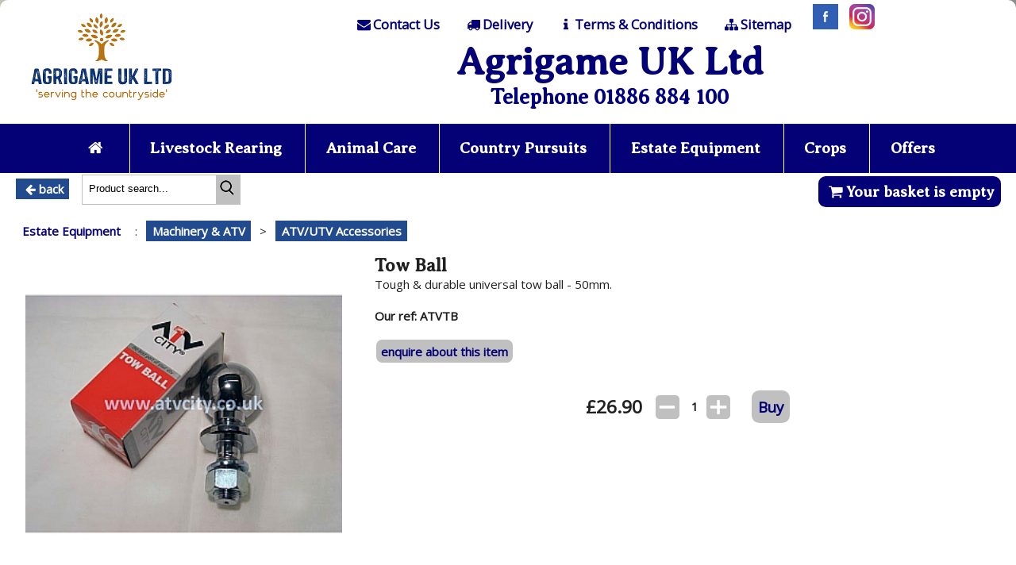

--- FILE ---
content_type: text/html
request_url: http://agrigame.co.uk/detail.asp?ID=483&name=Tow%20Ball
body_size: 4673
content:

<!DOCTYPE html>
<html lang="en" >
<head>
<title>Tow Ball from Agrigame UK Ltd.</title>
<meta name="Description" content="Tow Ball from Agrigame UK Ltd - Tow Ball ATVTB Tough,  durable universal tow ball,  50mm, , " />
<meta name="Keywords" content="Tow Ball,,,,,," />
<meta charset="UTF-8" />
<meta name="viewport" content="width=device-width, minimum-scale=1.0, maximum-scale=1.0" />
<script src="http://ajax.googleapis.com/ajax/libs/jquery/1.8.3/jquery.min.js"></script>
<script type="text/javascript" src="js/jquery.imagezoom.min.js"></script>
<script type="text/javascript" src="js/jquery.fb.js"></script>
<script type="text/javascript" src="js/tinybox.js"></script>
<link rel="stylesheet" href="fancybox.css" type="text/css" media="screen" />

<meta property="og:site_name" content="Agrigame UK Ltd" />
<meta property="og:title" content="TOW BALL" />
<meta property="og:type" content="product" />
<meta property="og:price:amount" content="26.90" />
<meta property="og:price:currency" content="GBP" />
<meta property="og:url" content="http://agrigame.co.uk/detail.asp?ID=483&name=Tow%20Ball" />
<meta property="og:description" content="Tow Ball ATVTB Tough,  durable universal tow ball,  50mm, ,  " />
<meta property="og:image" content="http://agrigame.co.uk/productpics/483-140335.jpg" />
<!---->
<!---->
<meta name="google-site-verification" content="cAdKnWIGZUuc-26xEQxjfe_6GqShM-jWB0C2UQLJi4E" />
<link rel="stylesheet" href="http://fonts.googleapis.com/css?family=Open+Sans:400&display=swap">
<link rel="stylesheet" href="style.css" type="text/css" media="screen" />
<link rel="stylesheet" href="rt.css" type="text/css" media="screen" />
<script type="text/javascript" src="jquery.form.js"></script>
<link rel="stylesheet" href="print.css" type="text/css" media="print" />

<link href='https://fonts.googleapis.com/css?family=Averia+Serif+Libre&display=swap' rel='stylesheet' type='text/css'>
<link href='https://fonts.googleapis.com/css?family=Slabo+27px&display=swap' rel='stylesheet' type='text/css'>
</head>
<body>
<noscript>
Nationwide suppliers of game rearing equipment and country products.
</noscript>
<span id="pagetop"></span><div id="headertop"></div><div id="header">	<div class="row tope" >
		<div class="bit-20 grid notmob" ><a href="default.asp" aria-label="Home page"><img src="logo.png" alt="AGRIGAME - Agricultural and game rearing supplies in the uk"  style='max-width:200px;' /></a></div>
		<div class="bit-80 grid" >		<a href="contact.asp" aria-label="Contact"><div class="toplinkbox"><i class="icon-mail"></i>Contact Us</div></a>		<a href="delivery.asp" aria-label="Delivery"><div class="toplinkbox"><i class="icon-truck"></i>Delivery</div></a>		<a href="terms.asp" aria-label="T & C"><div class="toplinkbox"><i class="icon-info"></i>Terms &amp; Conditions</div></a>
		<a href="sitemap.asp"><div class="toplinkbox"><i class="icon-sitemap"></i>Sitemap</div></a>
<a href="https://www.facebook.com/Agrigame/" target="_blank" id="sm_facebook" aria-label="Facebook"><div class='sprite facebook'></div></a>
<a href="https://www.instagram.com/agrigameuk" target="_blank" aria-label="Instagram"><div class='sprite insta'></div>
				<h1><a href="default.asp" aria-label="Home Page">Agrigame UK Ltd</a></h1>	<div class="notmob"><h3>Telephone 01886 884 100</h3></div>	</div>	</div></div><div id='mynav' class='noprint'><ul><li><a href='default.asp' aria-label='Home page'><span class='icon-home'></span></a></li><li><a href='javascript:;'>Livestock Rearing</a><ul><li><a href='products.asp?b=5&amp;name=Incubation' aria-label='Incubation product list'>Incubation</a></li>
<li><a href='products.asp?b=6&amp;name=Brooders' aria-label='Brooders product list'>Brooders</a></li>
<li><a href='products.asp?b=60&amp;name=Housing' aria-label='Housing product list'>Housing</a></li>
<li><a href='products.asp?b=38&amp;name=Rearing-Accessories' aria-label='Rearing Accessories product list'>Rearing Accessories</a></li>
</ul></li><li><a href='javascript:;'>Animal Care</a><ul><li class=' wide' ><a href='products.asp?b=39&amp;name=Feeding' aria-label='Feeding product list'>Feeding</a></li>
<li class=' wide' ><a href='products.asp?b=48&amp;name=Feeders' aria-label='Feeders product list'>Feeders</a></li>
<li class=' wide' ><a href='products.asp?b=49&amp;name=Drinkers-&amp;-Water-Fittings' aria-label='Drinkers &amp; Water Fittings product list'>Drinkers &amp; Water Fittings</a></li>
<li class=' wide' ><a href='products.asp?b=166&amp;name=Hygiene' aria-label='Hygiene product list'>Hygiene</a></li>
</ul></li><li><a href='javascript:;'>Country Pursuits</a><ul><li><a href='products.asp?b=52&amp;name=Clothing' aria-label='Clothing product list'>Clothing</a></li>
<li><a href='products.asp?b=323&amp;name=Footwear' aria-label='Footwear product list'>Footwear</a></li>
<li><a href='products.asp?b=46&amp;name=Fishing' aria-label='Fishing product list'>Fishing</a></li>
<li><a href='products.asp?b=51&amp;name=Shooting' aria-label='Shooting product list'>Shooting</a></li>
<li><a href='products.asp?b=53&amp;name=Gundogs' aria-label='Gundogs product list'>Gundogs</a></li>
<li><a href='products.asp?b=117&amp;name=Outdoor-Equipment' aria-label='Outdoor Equipment product list'>Outdoor Equipment</a></li>
</ul></li><li><a href='javascript:;'>Estate Equipment</a><ul><li><a href='products.asp?b=50&amp;name=Lamping' aria-label='Lamping product list'>Lamping</a></li>
<li><a href='products.asp?b=54&amp;name=Vermin-Control' aria-label='Vermin Control product list'>Vermin Control</a></li>
<li><a href='products.asp?b=234&amp;name=Machinery-&amp;-ATV' aria-label='Machinery &amp; ATV product list'>Machinery &amp; ATV</a></li>
<li><a href='products.asp?b=55&amp;name=Netting-&amp;-Fencing' aria-label='Netting &amp; Fencing product list'>Netting &amp; Fencing</a></li>
</ul></li><li><a href='javascript:;'>Crops</a><ul><li><a href='products.asp?b=57&amp;name=Seeds' aria-label='Seeds product list'>Seeds</a></li>
</ul></li><li class='last' style='border-right:none;'><a href='javascript:;'>Offers<i class='icon-down-dir'></i></a><ul><li class='last'><a href='products.asp?sp=1' >Sale Items</a></li><li class='last'><a href='products.asp?sp=2' >Clearance</a></li></ul></li></ul></div><div style="clear:both;"></div><div id="wrapper"><div class="row noprint">	<div class="bit-25 gird" style="min-height:40px;text-align:middle;"><a href="javascript:history.go(-1);" ><div class="catbox noprint" ><i class='icon-left-big'></i>back</div></a>	<div style="position:absolute;top:2px;left:90px;z-index:199;" id="searchbox"><div id="srch">	<form name="form12" method="post" action="products.asp">	<input class="srchinput" type="text" autocomplete="off" id="search" name="search_name" value="Product search..."  onkeyup="ajaxdropdown(this.value,'search')"  onfocus="if (this.value == &#39;Product search...&#39;) {this.value = &#39;&#39;;}" onblur="if (this.value == &#39;&#39;) {this.value = &#39;Product search...&#39;;}" />	<input type="hidden"  name="search_nameid" id="search_ID" value="" />	<button type="submit" value="search" class="srchbutton mybutton" ><!--<img src="graphix/search2.png" style="width:20px;height:20px;" title="Search" alt="Search" />--><img src="graphix/searchblack.png" style="width:20px;height:20px;" title="Search" alt="Search" />
</button>	</form>		</div><div id="search_dropdownbox" class="dropdownbox"><img src="graphix/loading.gif" alt="" /></div>	</div>	</div>	<div class="bit-75 grid text-right"><div id='cartDiv' ><a href='shoppingcart.asp' class='bigbutton'><i class='icon-basket'></i>Your basket is empty</a></div>	</div></div><div class="row" style="margin:0;padding:0;display:none;"><div class="bit-1 grid" style="margin:0;padding:0;">

		</div>
</div><!-- end first row -->



<div class='row'><div class='bit-1 grid'><div class='noprint'><div class='catbox nolink'>Estate Equipment</div>  &nbsp;:&nbsp;  <a href='products.asp?b=234&amp;name=Machinery-&amp;-ATV'><div class='catbox'>Machinery &amp; ATV</div></a> &nbsp;&gt;&nbsp; <a href='products.asp?b=234&amp;c=238&amp;name=ATV/UTV-Accessories' ><div class='catbox'>ATV/UTV Accessories</div></a>&nbsp; &nbsp;<br /></div></div></div>



<div class="row">
        <div class="bit-35 grid text-centre">
		<div id="zoomsurround"><img id="myimagezoomer" class="cloudzoom" src='productpics/483-140335.jpg' data-cloudzoom="zoomImage:'productpics/wide_483-140335.jpg',zoomPosition:'inside', zoomOffsetX:0 " alt='Tow Ball' ><span class='noprint'> mouseover image above to zoom click to enlarge </span><div id="zoomslider"></div>actual item may vary slighty from image</div><div style='clear:both'></div><br /><div id='vids'><div class='noprint' style='margin:5px auto;width:250px;'></div></div></div><div class='bit-65 grid' style='padding-left:20px;'><h2>Tow Ball</h2>Tough &amp; durable universal tow ball - 50mm.<br /><br /><b>Our ref: ATVTB</b><br /><br /><a class="editmode fancybox.iframe buttong mybutton small noprint" href="productforms.asp?PID=483&amp;f=1">enquire about this item</a><div class='bit-1 grid' style='vertical-align:top;'><div style='clear:both;height:1px;'></div><div id='priceradios'></div><div style='clear:both;height:10px;'></div><div style='clear:both;height:10px;'></div></div><div class='bit-1 text-centre'><span id='myaddeddiverror483' class='productaddeddiverror noprint'  ></span> <a href='shoppingcart.asp'><span id='myaddeddiv483' class='productaddeddiv noprint' ><img src='graphix/tic.gif' alt='' /> added to basket &nbsp;view basket</span></a><div class='elementcarty noprint' ><div style='display:inline-block;'><table style='border:0;'><tr><td style='white-space: nowrap;' class='productcost'> &pound;<span id='displaycost483' >26.90</span>&nbsp;</td><td style='width:50px;'><a href='javascript:;' onclick="javascript:subtractQtydetail('483');"  title='minus'  class='buttong mybutton mini'><img src='graphix/minustransp.png' alt='minuss' class='iconlink' /></a></td><td><span id='qty_b483' style='padding:5px 5px 3px 5px;font-weight:bold;'>1</span></td><td style='width:60px;text-align:left;'><a href='javascript:;' onclick="javascript:addQtydetail('483');"  title='add'  class='buttong mybutton mini'><img src='graphix/plustransp.png' alt='minuss' class='iconlink' /></a></td><td><a href="javascript:;" onclick="docart3('483','1');" class='buttong mybutton bigrounded' >Buy</a></td></tr></table></div><input type='hidden' name='origpprice' id='origpprice483'  value='26.90'  /><input type='hidden' name='pprice' id='pprice483'  value='26.90' class='productcost'  /><input type='hidden' name='qty' id='qty_483' value='1'  class='textbox'  /><input type='hidden' id='bounce483' value='0' /><input type='hidden' name='sctid' id='sctid_483' value='238' /></div></div><div class='printonly'><h2>&pound;26.90</h2></div></div></div>
<!--
-->
<div class="footermessage noprint">
<div itemscope itemtype="http://schema.org/Product">
<link itemprop="url" href="http://agrigame.co.uk/detail.asp?ID=483&name=Tow%20Ball" rel="author"/>
<a itemprop="url" href="http://agrigame.co.uk/detail.asp?ID=483&name=Tow%20Ball"><span itemprop="name" style="display:block;"><strong>TOW BALL</strong></span></a>
<meta itemprop="description" content="Tow Ball ">
<img itemprop="image" src="http://agrigame.co.uk/productpics/483-140335.jpg" style="max-width:140px;" alt="Tow Ball">
<span itemprop="offers" itemscope itemtype="http://schema.org/Offer">
<meta itemprop="priceCurrency" content="GBP" />
<span itemprop="price">&pound;26.90</span>
<link itemprop="itemCondition" href="http://schema.org/NewCondition" />New</span>
</div>
</div>
<script>
function doPic(t){$("#mpic").fadeOut("fast",function(){$("#mpic").load(function(){$("#mpic").fadeIn()}),$("#mpic").attr("src",t),$("#zview").attr("href",t)})}$(function(){$(".tab_content").hide(),$("ul.tabs li:first").addClass("active").show(),$(".tab_content:first").show(),$("ul.tabs li").click(function(){$("ul.tabs li").removeClass("active"),$(this).addClass("active"),$(".tab_content").hide();var t=$(this).find("a").attr("href");return $(t).fadeIn(),!1}),$("#magnify").click(function(){$.fancybox([],{padding:0,transitionIn:"none",transitionOut:"none",type:"image",changeFade:0})}),$("#myimagezoomer").bind("click",function(){var t=$(this).data("CloudZoom");return t.closeZoom(),$.fancybox.open(t.getGalleryList()),!1}),$(".various").fancybox(),$(".editmode").fancybox({autoSize:!1,width:450,height:450})});
</script>
<!--
-->
<div class='row'><div class='bit-1 text-centre'></div></div><div class="row">		<div class="bit-1 text-centre noprint"><hr class='grn'><br /><a href="https://www.facebook.com/Agrigame/" target="_blank" id="sm_facebook2" aria-label="facebook" ><div class='sprite facebook'></div></a> &nbsp; <a href="catalogue.asp" class='sitemaplink'><i class="icon-info"></i>Request a catalogue</a>
<div class="smally"><b>Cookies</b> - our website uses cookies in order to work correctly  - by using this website you agree to accept the use of these cookies.</div>      </div></div><br /></div><div id="footer"><br /><p> &nbsp; &copy; agrigame.co.uk &nbsp;  &nbsp; Agrigame UK Ltd. &nbsp; Serving The Countryside &nbsp;  &nbsp;  &nbsp; site by <a href="http://web-informed.com" target="_blank" class="footerlink">web informed</a> </p><br />
</div><script type="text/javascript" src="js/jquery.backstretch.min.js"></script><script type="text/javascript">$(function(){	$.backstretch("nbg.jpg");});</script><!--   --><div class="footermessage noprint"><h1>Agrigame UK Ltd, Nationwide suppliers of game rearing equipment and country products.</h1><</div></body></html>


--- FILE ---
content_type: text/css
request_url: http://agrigame.co.uk/style.css
body_size: 24976
content:
* {  margin: 0;  padding: 0;  box-sizing: border-box; }

html, body { height: 100%; font-size: 62.5%; }

body {  font-size: 1.5em; /* currently ems cause chrome bug misinterpreting rems on body element */
  font-weight: 500;
background:#9A9D92;
color: #202020;
font-family: 'Open Sans', sans-serif;
}


#pageloaded {width:98%;text-align:center;background:black;color:white:padding:2em; opacity: 0.8;font-size:3em;}

a:link, a:visited, a:active { text-decoration:none;outline: 0; 	color:#040176;		}
a:hover { text-decoration:none;							color: black;		}
.backlink a:link, .backlink a:visited  {font-weight: bold;	font-size:1em;padding:5px;margin-top:2px;background:purple;}
.footerlink, a.footerlink:link, a.footerlink:visited, a.footerlink:hover  {color:silver;}
a.current:link, a.current:visited {	color: white;}

/* ---------------------- */

#wrapper {background:white;margin:0 auto;max-width:1200px;min-height:200px;padding:0px 0;margin-top:0px;

border-radius:0 0 10px 10px;
/*
  the order top-left, top-right, bottom-right, bottom-left
border-radius:10px;
*/
}

#headertop{height:0px;}

#header{margin:0px auto ;min-height:100px; text-align:center; position:relative;background:white;max-width:1200px;color:navy;border-radius:10px 10px 0 0;
/*
border-radius:10px 10px 0 0;
*/
}

#footer {text-align:center;font-size:0.8em;color:silver;	clear:both;} 

.footermessage{display:none;}

/*--- HEADINGS ---*/
h1, h2, h3, h4, h5, h6, .biggy {font-family: 'Averia Serif Libre', cursive;}

 /*   ==============================   */

img{width:100%;	height:auto;	color:#c00;}
table{border-collapse:collapse;}
.printonly{display:none;}
p {  margin-top: 0; }
.text-centre{text-align:center;}
.text-left{text-align:left;}
.text-right{text-align:right;}
.inner{padding:0 0.5em;margin:0 auto;}
.rred{color:red;}
.grn{color:green;}
.blk{color:black;}
.blu{color:blue;}
.smally{font-size:0.7em;}
.tiny{font-size:0.7em;font-weight:normal;}
.norm{font-family:Arial, Helvetica, sans-serif;font-weight:normal;background:transparent;font-size:0.75em;}
.notmob{display:block;}
.mobonly{display:none;}
.null {display:none;}

.productselect{margin:10px 0;   font-size: 1em;} /* detail options select */

.styled-select {margin-bottom:10px ; width: 90%;}
.styled-select select {
   background: transparent;
   border: none;
   height: 2em;
   padding: 0px; /* If you add too much padding here, the options won't show in IE */
/*   width: 268px; */
  width: 100%;
}

.semi-square {   border: 1px solid #ccc;
   -webkit-border-radius: 5px;
   -moz-border-radius: 5px;
   border-radius: 5px;
}
/*---------------------------*/

.discountbox {max-width:600px;   border: 1px solid #0070CA;    color: #00529B;    background-color: #fff;margin:10px auto;padding:5px;
-moz-border-radius:.5em;-webkit-border-radius:.5em;border-radius:.5em;}

.productaddeddiv, .productaddeddiverror {display:none;color:green;font-size:11px;background:#D7FFD7;margin:0px auto;font-weight:bold;
text-align:center;width:90%;padding:3px;
     -moz-border-radius: 6px;
    -webkit-border-radius: 6px;
    -khtml-border-radius: 6px;
    border-radius: 6px;border:1px solid green;font-family:Arial, Helvetica, sans-serif;margin-bottom:1px;}

.productaddeddiverror {color:red;background:pink;border:1px solid red;}
.productaddeddiv img {height:15px;width:20px;}

.productcost {	font-size:1.5em;font-weight: bold;
background-color:transparent;border:0px solid #fff;padding:1px;
} /*---------like hugeblu------------------*/


.textbox {margin:5px;       background-color : white;  color : black; font-family:sans-serif;  font-size:1em;	padding:5px;border:1px solid #CCC;border-radius:3px; } 

.iconlink{width:30px;height:30px;}

ul.spec {	margin:0.25em 0;	list-style-position: inside; 	}
ul.check {	margin-left:0em;margin-top:10px;	list-style-position: inside;	}


hr.blk {    border: 0;    height: 1px;
    background: -moz-linear-gradient(left center, transparent, black, transparent);
    background: -webkit-gradient(linear, left center, right center,
                                 color-stop(0, transparent),
                                 color-stop(0.5, black),
                                 color-stop(1, transparent));
}

hr.grn {    border: 0;    height: 1px;
    background: -moz-linear-gradient(left center, transparent, black, transparent);
    background: -webkit-gradient(linear, left center, right center,
                                 color-stop(0, transparent),
                                 color-stop(0.5, #CCE953),
                                 color-stop(1, transparent));
}
/* ------------ NAV ---------- */


#mynav{margin:0 auto;text-align:center;padding:0;margin-top:0px;padding-top:0;	 width:100%;	 background: #040176 ;
font-family: 'Averia Serif Libre', cursive;

/*font-family: 'Slabo 27px', serif;*/
}

#mynav ul {  text-align: left;  display: inline;  margin: 0;  list-style: none;}
#mynav ul li {min-width:40px;text-align:center; 	  font-weight: bold; font-size:1.3em;
border-right: 1px solid white;  display: inline-block;  margin-right: -4px;  position: relative;
  -webkit-transition: all 0.2s;  -moz-transition: all 0.2s;  -ms-transition: all 0.2s;  -o-transition: all 0.2s;  transition: all 0.2s;}

#mynav ul li a{ display: block;width:100%;height:100%;text-align:left;margin:0;cursor:pointer; color:white;padding:1em 0.5em;	/* top row padding */ }

/* ------ dropdown ------ */
#mynav ul li ul {  padding: 0;  position: absolute;   		top: 3em; 	width: 190px;	/* dropdown positioning and width */
left: 0;  display: none;  opacity: 0;  visibility: hidden;  -webkit-transiton: opacity 0.2s;  -moz-transition: opacity 0.2s;  -ms-transition: opacity 0.2s;  -o-transition: opacity 0.2s;  -transition: opacity 0.2s;}

#mynav ul li ul li {padding :0;  display: block;   border-top:0px; z-index:10000; font-size:0.85em;   background:black; border:1px solid silver;}
#mynav ul li:hover ul {  display: block;  opacity: 1;  visibility: visible;}
#mynav ul li ul li a { display: block;width:100%;height:100%;text-align:left;margin:0;cursor:pointer; padding: 12px 5px; }	/* dropdown padding */
#mynav ul li ul li a:hover{color:black; background:silver;} 
#mynav ul li.last ul {  left: auto;  right: 0px;   /* width:100px; */   }

#mynav li.wide {  left: auto;  right: 0px;    width:250px;  }

/* #mynav ul li.last {border-right:none;} */

#mynav ul li.redr {border-left:1px solid white;border-right:none;}
#mynav ul li.redr a{background:red;color:#fff;}
#mynav ul li.redr a:hover{background:#800000;color:white;}

/* ===================================*/
.sprite { background: url(graphix/socialsprites.png) no-repeat top left; width: 32px; height: 32px; display:inline-block; margin-top:10px auto;margin-left:10px;} 
.sprite.facebook { background-position: 0 0; } 
.sprite.twitter { background-position:-32px 0px; }
.sprite.youtube { background-position:-64px 0px; }
.sprite.insta { background-position:-96px 0px; }
.sprite.linkedin { background-position:-128px 0px; }
.sprite.pint { background-position:-160px 0px; }
.sprite.rss { background-position:-192px 0px; }


												#wrapper , #header {max-width:1600px;} /* ============ MAX WIDTH =======================*/



.circle {width: 20px;height: 15px;background: white;border:1px solid silver;	border-radius: 50%;margin-right: 3px;}


/* ===================================*/
#srchouter{position:relative;text-align:left;width:210px;}
#srch{position:relative;					border:1px solid 	silver	 ; 
width:200px;height:38px;border-radius:0px; background:white;}
.srchinput{margin: 2px;padding-left:5px;width:150px;height:30px;border:1px solid #fff;}
.srchbutton {float:right;background: silver ;width:30px;border:0px;height:36px;margin:0px;cursor: pointer;}
#srch img{width:15px;height:15px;}

/*
input[type="radio"], input[type="checkbox"] {        display: none;    }
*/

input[type="checkbox"] { opacity: 0;}
input[type="radio"] { opacity: 0;}
label {line-height:30px;   margin-left:-15px;     padding-left: 23px;   min-width:120px;    background: url('graphix/chks.png') no-repeat top left;  }
input[type="checkbox"] + label,    input[type="radio"] + label   {  background-position: 0 -4px; width: 25px; height: 25px;  }

input[type="checkbox"]:checked + label, input[type="radio"]:checked + label {
background: /*gold*/ url('graphix/chks.png') no-repeat top left; 
 background-position: 0 -25px; width: 25px; height: 25px; 
/*border:1px solid gold; padding-right:5px;*/
}

.ibxy{display:inline-block;}

/* ----------- mydropdown ------------- */
.dropdownouter {width:100%;position:relative;z-index:3000;}
.dropdowntable td a{display: block;padding:10px;border:0;		font-size:14px;}
.dropdowntable tr:hover { background: white; }
a.dropdown:link, a.dropdown:visited {color:black;text-decoration : none;}
a.dropdown:hover, a.dropdown:active {color:blue;}
.dropdowninput {background-color :white;width:95%;border : 1px solid #C0C0C0;padding : 2px ;color : black; font-size:14px;}  

.dropdownbox{position:absolute;top:18;left:0;width:100%;  width:550px;	text-align:left;z-index:9999;display:none;}

.dropdownresults{width:100%;margin:0;padding:0px;position:relative;z-index:9999;	background: #eee;
border:1px solid silver;border-right:2px solid #404040;border-bottom:2px solid #404040;
}
/* --------------------- */

#rtreturn{line-height:1em;color:red;font-weight:bold;margin:0 0 10px 30%;font-family: Helvetica, Sans-Serif;font-size:1em;text-align:left;}
#rtsent{line-height:1em;color:red;font-weight:bold;margin:0 0 10px 10px;font-family: Helvetica, Sans-Serif;font-size:1em;color:green;background:white;border-radius:5px;padding:5px;display:none;text-align:center;}
.rtform{ width:98%;	margin:10px auto ;border:0px solid black;
display: inline-block;float:none;position:relative;
border-radius:10px;padding:10px 0;background:#eee;text-align:center;

/* max-width:800px; */
}
.rtform fieldset{border:0px;}
.rtform label.textbox-label{text-align:right;   background:transparent;font-size: 1.0em;
	width:20%;	display:inline-block;	float:left;	height:20px;
	margin-bottom:10px;padding-right:5px;}

.rtform label span{	font-size:9pt;	color: red;	padding-right:3px;}
.rtform input, textarea, select{	background-color:#fff;	color:#000;	font-size:10pt;font-family: Sans-Serif; 
	width:70%;margin:-7px 0px 15px 0px;	padding:5px;border:1px solid #CCC;border-radius:3px;}
.largertextarea, .largertextarea:focus{width:70%;	margin-top:0px;}

.rtformbutton{	color:#fff;	background-color:#08ABF0;
padding:5px 10px;	width:auto !important;border-radius:5px;}
a.rtformbutton:link, a.rtformbutton:visited {color : #fff;text-decoration : none;}

.rtformbutton:hover{width:auto !important;	background-color:#234B90;}


.cform{ width:98%;	margin:10px auto ;border-radius:10px;padding:10px 0;background:#eee;text-align:center;}
.cform fieldset{border:0px;}
.cform label.textbox-label{text-align:right;   background:transparent;font-size: 1.0em;
	width:20%;	display:inline-block;	float:left;	height:20px;
	margin-bottom:10px;padding-right:5px;}
.cform label span{	font-size:9pt;	color: red;	padding-right:3px;}



/* ------------------- button--------------------------- */
.buttong, .bigbutton {
font-family:Arial, Helvetica, sans-serif;
font-family: 'Open Sans', sans-serif;
border:0;
font-weight:bold;
	display: inline-block;
	zoom: 1; /* zoom and *display = ie7 hack for display:inline-block */
	*display: inline;
	vertical-align: baseline;
	margin: 0 2px;
	outline: none;
	cursor: pointer;
	text-align: center;
	text-decoration: none;
	font-size: 1.25em ;
	padding: .5em 2em .55em;

	-webkit-border-radius: .5em; 
	-moz-border-radius: .5em;
	border-radius: .5em;
/**/
}

.buttong:hover {text-decoration: none;background:black;}
.buttong:active {position: relative;top: 1px;}


.bigdisc {padding:8px;	border-radius: 0px;}
.bigrounded {padding:8px 8px 8px 8px;	/*border-radius: 0px;*/ }
.large2 {	font-size: 14px;	padding: .4em 1.5em .42em;}
.medium {	font-size: 1em;	padding: .4em 1.5em .42em;}
.small {	font-size: 1em;	padding: 0.3em 0.4em;}
.mini {	font-size: 0;	padding: 0;	border-radius: 5px;margin:5px 5px 0 5px;}
.min {	font-size: 1em;	padding: 0.4em; margin:0 5px;}


.nill{	font-size: 12px;padding:0;margin:5px;}

/* --------------------------------------------- */
/* ============================= */
/* =========== customise =========== */
/* ============================= */

.buttong a:link, .buttong a:visited {color: #224A8F;font-weight: bold;}

.mybutton {FONT-WEIGHT: bold;	color: #224A8F;	border: solid 0px #538312;	background: silver;}
.mybutton:hover {	color: white;	background: #224A8F;}
.mybutton:active {	color: white;	background: #224A8F;}

/* ===
.buttong a:link, .buttong a:visited {color: white;font-weight: bold;}
.mybutton {FONT-WEIGHT: bold;	color: white;	background: green;}
.mybutton:hover {	color: white;	background: #004000;}
.mybutton:active {	color: white;	background: #004000;}
=== */

.bigbutton{padding:8px 8px 8px 8px;background:#040176;color:white;font-family: 'Averia Serif Libre', cursive;}
a.bigbutton:link, a.bigbutton:visited  {color: white;text-decoration:none;}
a.bigbutton:hover {background:#224A8F;color: white; text-decoration:none;}

h1{font-size:3.25em; }
h2{font-size:1.5em;  }  /* used for product name on details page */
h3{font-size:1.75em; margin-bottom:0.5em;} /* page heading and sitemap box title */
h4{font-size:1.2em;	margin:0;  font-weight:bold; } /* used for featured items bar text */
h5{font-size:1.2em; margin:0; font-weight:bold; color:#040176 ; } /* font-family:sans-serif;used for product name in list page and shopping cart*/
h6{font-size:1.5em; color:red;} /* used for blog headings */

h1 a:link, h1 a:visited, h1 a:hover {text-decoration:none;outline: 0;color:#040176;}

#mynav ul li a{color:white;font-weight:bold;  /* */ }
#mynav ul li a:hover {   color: #040176;	 background: white;}
#mynav ul li ul li {    border:1px solid #224A8F; border-top:0px; font-size:0.8em; }
#mynav ul li ul li a{ color:#040176;background:white;}
#mynav ul li ul li a:hover{color:white; background:#040176;} 


.catbox {display:inline-block;margin:3px;background:#224A8F;color:white;  
font-size:1em;font-weight:bold;
padding:0.2em 0.5em;
/* text-transform:uppercase; 
border-radius:5px;border:1px solid silver;border-radius:3px;border:
*/
text-decoration:none;
}


.catbox:hover{color:  #040176;	 background: gold ;}
.nolink{border:0;color: #040176;background:white; }
.nolink:hover{background:white; color: #040176;} 
.chosen{color: #040176;	border:1px solid white;			 background: gold ;}


.catboxbig{padding:10px 5px;font-weight:bold;background:#040176;margin:5px;}

.associatedbox {background:#fff;border-radius:2px;padding: 10px;display:inline-block;max-width:150px;margin:5px;font-size:0.8em;border:1px solid silver;min-height:180px;vertical-align:top;}



.toplinkbox {color:#040176;display:inline-block;margin:5px;background:transparent;font-size:1.1em;font-weight:bold;padding:0.1em 0.5em;border-radius:5px;text-decoration:none;}
.toplinkbox:hover {color:black;}



.sitemapbox, .sitemapboxoffers  {padding:10px;text-align:left; margin:10px 5px;display:inline-block;vertical-align:top;
background: #E5EBF3;
border:1px solid #ccc;background:#eee;    border-radius: 0px;margin-bottom:20px;width:280px;}



#graybar {text-align:center;width:100%;background:#eee;padding:5px 0px;border: 1px solid #3F867E;}

.elementcarty{min-height:90px;text-align:center;background:transparent;border-radius:0px;padding:0 5px 3px 5px;min-width:240px;}

.especialy{position:absolute;top:0px;left:5px;width:60px;height:18px;background: url(graphix/specl.png) no-repeat;}

.roundbox {text-align:left;width:100%;background:#eee;padding:10px;border: 3px solid blue;
    border-radius: 10px;
}



/* ============================= */
/* =========== end customise =========== */
/* ============================= */


.shadowbox {border:0px solid silver;padding:3px;min-width:128px;display:inline-block;margin:5px;border-radius:3px;
-webkit-box-shadow: 2px 2px 12px -1px rgba(128,128,128,1);
-moz-box-shadow: 2px 2px 12px -1px rgba(128,128,128,1);
box-shadow: 2px 2px 12px -1px rgba(128,128,128,1);
}


.rating{font-family:Arial, Helvetica, sans-serif;	width:80px;	height:16px;
	margin:0 0 0px 0;	padding:0;	list-style:none;	clear:both;	position:relative;
	background:  url(graphix/star-matrixorig.gif) no-repeat 0 0;}
/* add these classes to the ul to effect the change to the correct number of stars */
.nostar {background-position:0 0}
.onestar {background-position:0 -16px}
.twostar {background-position:0 -32px}
.threestar {background-position:0 -48px}
.fourstar {background-position:0 -64px}
.fivestar {background-position:0 -80px}
ul.rating li {display:inline; list-style:none;
	cursor: pointer;
 /*ie5 mac doesn't like it if the list is floated\*/
	float:left;
	/* end hide*/
	text-indent:-999em;
}
ul.rating li a {position:absolute;	left:0;	top:0;	width:16px;	height:16px;	text-decoration:none;	z-index: 200;}
ul.rating li.one a {left:0}
ul.rating li.two a {left:16px;}
ul.rating li.three a {left:32px;}
ul.rating li.four a {left:48px;}
ul.rating li.five a {left:64px;}
ul.rating li a:hover {	z-index:2;	width:80px;	height:16px;	overflow:hidden;	left:0;		background: url(graphix/star-matrixorig.gif) no-repeat 0 0}
ul.rating li.one a:hover {background-position:0 -96px;}
ul.rating li.two a:hover {background-position:0 -112px;}
ul.rating li.three a:hover {background-position:0 -128px}
ul.rating li.four a:hover {background-position:0 -144px}
ul.rating li.five a:hover {background-position:0 -160px}

#starbox div, #starboxg div  {left:0px; bottom:0px; background-position:left top;font-size:10px;font-family:Arial, Helvetica, sans-serif;}
/* end rating code */

/* -------- */
#starRater {position:relative; margin:0px; overflow:hidden; zoom:1;font-size:10px;z-index:5;font-family:Arial, Helvetica, sans-serif;}
#starRater ul {width:160px; margin:0; padding:0;}
#starRater li {display:inline; list-style:none;}
#starRater a, #starRater b {background:url(graphix/star-rate.png) left top repeat-x;}
#starRater a {float:right; margin:0 80px 0 -144px; width:80px; height:16px; background-position:left 16px; color:#000; text-decoration:none;}
#starRater a:hover {background-position:left -32px;}
#starRater b {position:absolute; z-index:-1; width:80px; height:16px; background-position:left -16px;}
#starRater div b {left:0px; bottom:0px; background-position:left top;}
#starRater a span {position:absolute; left:-300px;}
#starRater a:hover span {left:90px; width:100%;}




.google-maps { position: relative;        padding-bottom: 75%;         height: 0; overflow: hidden;}
.google-maps iframe {position: absolute;top: 0; left: 0; width: 100% !important; height: 100% !important; }



ul.tabs { margin: 0; padding: 0; list-style: none; height: 33px; /*--Set height of tabs--*/
 width: 100%; display: block;}
ul.tabs li {border-radius: 3px 3px 0px 0px;  float: left; margin: 0; padding: 0; height: 32px; 
 line-height: 32px; /*--Vertically aligns the text within the tab--*/
 border-bottom: 1px solid #ccc; border-left: 0px solid white; overflow: hidden; position: relative; background: #eee;margin-right:3px;}

ul.tabs li a {border: 1px solid #ccc;  text-decoration: none; display: block; font-size: 1em; padding: 0 15px; outline: none;}

html ul.tabs li.active, html ul.tabs li.active a:hover  { /*--Makes sure that the active tab does not listen to the hover properties--*/
 background: white; border:1px solid silver;border-bottom:0;}
ul.tabs li a:active { background: white;}

.tab_container {margin-top:-2px; background: white; overflow: hidden; clear: both;float: left; width: 100%; margin-bottom: 5px;border:1px solid #ccc;}
.tab_content {text-align:left; padding: 15px 18px 10px; font-size: 1em;}
.tab_content p {margin-bottom: 1em;}


/* --------------------------------------- */
ul {    list-style-position: inside;}
#blogcats{text-align:right;padding-right:10px;}
#blogsrch{position:relative;width:250px;height:32px;background:white;border:1px solid #000;float:right; 
border-radius:5px; 	-moz-border-radius:5px;	-webkit-border-radius:5px;}
.blogsrchinput{margin: 2px;padding-left:5px;width:180px;height:25px;border:1px solid #fff;}
.blogsrchbutton {float:right;background: #9DE6D2;
width:30px;border:0px;height:28px;margin:1px;cursor: pointer;}


/* --------------------------------------- */

#zoomer {margin:0 auto;border:0px solid silver;max-width:300px;height:340px;font-size:0.8em;text-align:center;}
#zoomerbottom {text-align:center;font-size:0.8em;margin-top:3px;}
.zthumbnail { margin:0px; padding:0px; outline:none;}
.zthumbnail img {border:1px solid silver;max-width:70px;}
.zthumbnaily img {border-top:0px;}


            #zoomsurround {border:0px solid #ccc;padding:1px 1px 10px 0px;text-align:center;font-size:0.7em;
                width:100%;
                min-width: 200px;
                max-width: 400px;
			margin:0 auto;
            }
            
            /* Image expands to width of surround */
            img.cloudzoom { width:100%; }
            
            /* CSS for slider - will expand to width of surround  max-height:100px;*/
            #zoomslider {margin;0; border-top:0px solid #eee; position:relative; }

#zoomslider img {width:70px;height:70px;border:1px solid silver;}
#zoomsurround .zoomdescription{height:20px;background:#eee;font-size:width:100%;font-family:Arial, Helvetica, sans-serif;text-align:center;position:absolute;left:0;bottom:0;}


/*------------------------------------*/
/*------------------------------------*/
/* -- grid -- */

.row {min-height:10px;position:relative;background:transparent;  margin: 0 auto;   width:98%; margin: 0 auto 5px;}
.row:after {    content: "";    display: table;    clear: both; }

[class*='bit-'] {
  float: left;
  padding: 0.3em; 
/*   								border:1px dashed red;		*/
				
			
}

.rtol {
  float: right;
  padding: 0.3em; 
/*   
 background:cyan;border:1px solid red;
 */
}
.tope{margin:0px 0;padding-bottom:0;width:100%;}
.tope2{margin:10px 0;padding-bottom:0;}

.bit-1 {  width: 100%; }
.bit-10 {  width: 10%; }
.bit-125 {  width: 12.5%; }
.bit-15 {  width: 15%; }
.bit-20 {  width: 20%; }
.bit-25 {  width: 25%; }
.bit-27 {  width: 27%; }
.bit-30 {  width: 30%; }
.bit-33 {  width: 33.3%; }
.bit-35 {  width: 35%; }
.bit-40 {  width: 40%; }
.bit-50 {  width: 50%; }
.bit-60 {  width: 60%; }
.bit-65 {  width: 65%; }
.bit-70 {  width: 70%; }
.bit-73 {  width: 73%; }
.bit-75 {  width: 75%; }
.bit-80 {  width: 80%; }
.bit-85 {  width: 85%; }
.bit-90 {  width: 90%; }

/* --  -- */
@media (max-width: 30em) {
	.grid {width:100%; background:transparent;}
	.notmob{display:none;}
	.mobonly{display:block;display:inline;}

	h1, h2, h3, h4, h5, h6, sitemaplinksmall {

	font-style: normal;
	font-weight: bold;
	font-size:1.1em;
	}

	h1{font-size:2em}
	h2, h3{font-size:1.3em}

	.dropdownbox{width:280px;}

#blogcats{text-align:center;}
#blogsrchy{float:left; }
#zoomsurround{width:50%;}
#container {width:99%;margin-left:0px;padding-left:0;}
.elementy{width:90%;}





}


@media only screen and (min-width : 320px) and (max-width : 580px) {
	body {-webkit-text-size-adjust: none;}
}


/* --  -- */

@media only screen and (max-width: 720px) {

	#headertop{display:none}
	.grid {width:100%; background:transparent;}

	.notmob{display:none;}
	.mobonly{display:block;display:inline;}

	.half {width:50%;}

	h1{font-size:2em}
	h2, h3{font-size:1.3em}

.sitemapbox{max-width:250px;}

#mynav{display:block;}
#mynav ul li {font-size:1em;}
#mynav ul li ul li { font-size:1em; }
.toplinkbox {font-size:1em;margin:0px;}

#blogcats{text-align:center;}
#blogsrchy{float:left; }
#zoomsurround{width:50%;}


.rtform input,.rtform textarea,.rtform select{	width:98%;}

#foptions{width:100%;}

.elementy{width:250px;}
.listviewy .thepic{width:100%;} 
.listviewy .thedetails{width:100%;} 
.listviewy .prodname{height:4em;} 
.listviewy .thebuttons{width:100%;} 

.listviewy .elementcarty{margin:0px;}

 .listviewy .thedetails{display:none;} 
/**/

}



@media (min-width: 1200px) { 
#mynav ul li a{padding:1em 1.5em;}

}



/* 
@media (min-width: 1200px) { 

#mynav ul li a{font-size:1.25em;}
#mynav ul li ul { top: 4em; }
#mynav ul li ul {  width: 250px;}
#mynav li.wide {  width: 280px;}

#mynav ul li a{ display: block;width:100%;height:100%;text-align:left;margin:0;cursor:pointer; color:red;padding:1em 3em;	/* top row padding */ }







h1{font-size:3em;}

}
*/


--- FILE ---
content_type: text/css
request_url: http://agrigame.co.uk/rt.css
body_size: 2518
content:
@font-face {
  font-family: 'rt';
  src: url('rtfont/rt.eot?22342495');
  src: url('rtfont/rt.eot?22342495#iefix') format('embedded-opentype'),
       url('rtfont/rt.woff?22342495') format('woff'),
       url('rtfont/rt.ttf?22342495') format('truetype'),
       url('rtfont/rt.svg?22342495#fontello') format('svg');
  font-weight: normal;
  font-style: normal;
font-display: swap;
}
/* Chrome hack: SVG is rendered more smooth in Windozze. 100% magic, uncomment if you need it. */
/* Note, that will break hinting! In other OS-es font will be not as sharp as it could be */
/*
@media screen and (-webkit-min-device-pixel-ratio:0) {
  @font-face {
    font-family: 'rt';
    src: url('rtfont/rt.svg?22342495#fontello') format('svg');
  }
}
*/
 
 [class^="icon-"]:before, [class*=" icon-"]:before {
  font-family: "rt";
  font-style: normal;
  font-weight: normal;
  speak: none;
 
  display: inline-block;
  text-decoration: inherit;
  width: 1em;
  margin-right: .2em;
  text-align: center;
  /* opacity: .8; */
 
  /* For safety - reset parent styles, that can break glyph codes*/
  font-variant: normal;
  text-transform: none;
 
  /* fix buttons height, for twitter bootstrap */
  line-height: 1em;
 
  /* Animation center compensation - margins should be symmetric */
  /* remove if not needed */
  margin-left: .2em;
 
  /* you can be more comfortable with increased icons size */
  /* font-size: 120%; */
 
  /* Font smoothing. That was taken from TWBS */
  -webkit-font-smoothing: antialiased;
  -moz-osx-font-smoothing: grayscale;
 
  /* Uncomment for 3D effect */
  /* text-shadow: 1px 1px 1px rgba(127, 127, 127, 0.3); */
}
 
.icon-mail:before { content: '\e800'; } /* '' */
.icon-home:before { content: '\e802'; } /* '' */
.icon-basket:before { content: '\e811'; } /* '' */
.icon-truck:before { content: '\e80a'; } /* '' */
.icon-th:before { content: '\e803'; } /* '' */
.icon-th-list:before { content: '\e804'; } /* '' */
.icon-print:before { content: '\e806'; } /* '' */
.icon-info:before { content: '\e807'; } /* '' */
.icon-sitemap:before { content: '\e80b'; } /* '' */
.icon-help-circled:before { content: '\e801'; } /* '' */
.icon-up-hand:before { content: '\e808'; } /* '' */
.icon-down-dir-1:before { content: '\e80c'; } /* '' */
.icon-quote-left:before { content: '\e80d'; } /* '' */
.icon-quote-right:before { content: '\e80e'; } /* '' */
.icon-right-big:before { content: '\e812'; } /* '' */
.icon-left-big:before { content: '\e813'; } /* '' */





--- FILE ---
content_type: application/x-javascript
request_url: http://agrigame.co.uk/jquery.form.js
body_size: 13367
content:

//-------------------

function isNumeric(nu) { 
      return !isNaN(parseFloat(nu)) && isFinite(nu); 
}

//----------------------------
function subtractQtycart(myitem){
//alert(myitem);
	if(document.getElementById("qty_"+myitem).value  < 0){
			//	return;
	} else { 
		var lesqty=parseInt(document.getElementById("qty_"+myitem).value);
		lesqty=lesqty-1
		document.getElementById("qty_"+myitem).value=lesqty;
		document.getElementById("qty_b"+myitem).innerHTML=lesqty;
		document.cartform.submit();
	}

}



function addQtycart(myitem){
//alert(myitem);
var adqty=parseInt(document.getElementById("qty_"+myitem).value);
adqty=adqty+1
document.getElementById("qty_"+myitem).value=adqty;
document.getElementById("qty_b"+myitem).innerHTML=adqty;
document.cartform.submit();
}

//----------------------------

function evoucher(myitem,theval){


	 if (isNumeric(theval)){
		//alert(theval + " IS a number ");

		document.getElementById("pprice"+myitem).value=theval;
		var oldcost=parseFloat(document.getElementById("pprice"+myitem).value);
		var adqty=parseInt(document.getElementById("qty_"+myitem).value);
		document.getElementById("displaycost"+myitem).innerHTML=(oldcost*adqty).toFixed(2);


	 }else{
		alert(theval + " should be a number please");
	 }


}
//----------------------------


function hideadded(myitem){
//alert("hidden");
		document.getElementById('myaddeddiv'+myitem).style.display = 'none';
}



function docostoption(theval,myitem){
//checkbox priced options
//alert(theval+myitem);
var newcost=( parseFloat(theval) ).toFixed(2);
var leqty=parseInt(document.getElementById("qty_"+myitem).value);
		document.getElementById("displaycost"+myitem).innerHTML=(newcost*leqty).toFixed(2);
		document.getElementById("pprice"+myitem).value=newcost; 	//price input
		document.getElementById('myaddeddiv'+myitem).style.display = 'none';
		document.getElementById('myaddeddiverror'+myitem).style.display = 'none';
}

//----------------------------------

function addQtydetail(myitem){
//alert(myitem);
var oldcost=parseFloat(document.getElementById("pprice"+myitem).value);
var adqty=parseInt(document.getElementById("qty_"+myitem).value);
adqty=adqty+1
document.getElementById("qty_"+myitem).value=adqty;
document.getElementById("qty_b"+myitem).innerHTML=adqty;
document.getElementById("displaycost"+myitem).innerHTML=(oldcost*adqty).toFixed(2);
}

function subtractQtydetail(myitem){
//alert(myitem);
	if(document.getElementById("qty_"+myitem).value <= 1){
			//	return;
	} else { 

		var oldcost=parseFloat(document.getElementById("pprice"+myitem).value);
		var adqty=parseInt(document.getElementById("qty_"+myitem).value);
		adqty=adqty-1
		document.getElementById("qty_"+myitem).value=adqty;
		document.getElementById("qty_b"+myitem).innerHTML=adqty;
		document.getElementById("displaycost"+myitem).innerHTML=(oldcost*adqty).toFixed(2);
	}
}
//----------------------------



//----------------------------
function addQtydetailmb(myitem,mbsubcat,direction) {
	var adqty=parseInt(document.getElementById("qty_"+myitem).value);
	var oldcost=parseFloat(document.getElementById("origpprice"+myitem).value).toFixed(2);
		switch (direction){
			case "up":
				adqty=adqty+1;
				break;

			case "dn":
				adqty=adqty-1;
              break;


			default:
             alert('direction '+direc);
             break;
		}
if(adqty < 1){
			//do nothing
} else { 

		document.getElementById("qty_"+myitem).value=adqty;
		document.getElementById("qty_b"+myitem).innerHTML=adqty;



	//------------------------------------------------------------
	var request = new XMLHttpRequest();
	var  rturl = "getstuff.asp?mb=" + myitem + "&q=" + adqty + "&sc=" + mbsubcat + "&oc=" + oldcost + "&myrand="+Math.random();
	request.open("GET", rturl, true);			// define the request
//alert(rturl);
	request.send(null);		// sends data
	request.onreadystatechange = function() {
	//---------------------------
    if (request.readyState == 4) {
		var jbajax= request.responseText;
		var mySplitResult = jbajax.split("#");

		if ( document.getElementById("ajaxreturn") ) { document.getElementById("ajaxreturn").innerHTML=request.responseText; }
		//---------------------------
		switch (mySplitResult[0]){
			case "Y":
				document.getElementById("displaycost"+myitem).innerHTML=mySplitResult[1];
				document.getElementById("pprice"+myitem).value=mySplitResult[2]; 	//price input
				break;

			case "N":
				document.getElementById("displaycost"+myitem).innerHTML=mySplitResult[1];
				document.getElementById("pprice"+myitem).value=oldcost; 	//price input
              break;


			default:
             alert('returned '+mySplitResult[0]);
             break;
		}
		//---------------------------

    }		//readyState == 4
  }		//end onreadystatechange
//---------------------------
//------------------------------------------------------------






}	//end if addqty<1
}
//----------------------------
























function checkCheckBox(f){
if (f.agree.checked == false )
{
alert('-> Please accept & agree to our Terms and Conditions.');
return false;
}else
return true;
}
//----------------------------

//----------------------------
function docart3(pid,theaction) {
	var ajaxRequest = new XMLHttpRequest();
	var postbits="id="+pid;
	postbits=postbits+"&act="+theaction+"&qt="+document.getElementById('qty_'+pid).value;
	if ( document.getElementById('sctid_'+pid) ) { 	postbits=postbits+"&sc="+document.getElementById('sctid_'+pid).value; }

	var radios = document.getElementsByName('ins');
	for (var i = 0, length = radios.length; i < length; i++) {
    if (radios[i].checked) {
		postbits=postbits + "&unq="  + radios[i].value;
        break;
    }
	}
	var radios = document.getElementsByName('install');
	for (var i = 0, length = radios.length; i < length; i++) {
    if (radios[i].checked) {
		postbits=postbits + "&install="  + radios[i].value;
        break;
    }
	}
	var radios = document.getElementsByName('poptname'+pid);
	for (var i = 0, length = radios.length; i < length; i++) {
    if (radios[i].checked) {
		postbits=postbits + "&poptname="  + radios[i].value;
        break;
    }
	}
	var radios = document.getElementsByName('colr');
	for (var i = 0, length = radios.length; i < length; i++) {
    if (radios[i].checked) {
		postbits=postbits + "&colr="  + radios[i].value;
        break;
    }
	}
	if ( document.getElementById('opt1') ) {
	var opt1 = document.getElementById('opt1');
	postbits=postbits + "&opt1="  + opt1.options[opt1.selectedIndex].value;
	}
	if ( document.getElementById('opt2') ) {
	var opt2 = document.getElementById('opt2');
	postbits=postbits + "&opt2="  + opt2.options[opt2.selectedIndex].value;
	}
	if ( document.getElementById('opt3') ) {
	var opt3 = document.getElementById('opt3');
	postbits=postbits + "&opt3="  + opt3.options[opt3.selectedIndex].value;
	}
	if ( document.getElementById('opt4') ) {
	var opt4 = document.getElementById('opt4');
	postbits=postbits + "&opt4="  + opt4.options[opt4.selectedIndex].value;
	}
	if ( document.getElementById('opt5') ) {
	var opt5 = document.getElementById('opt5');
	postbits=postbits + "&opt5="  + opt5.options[opt5.selectedIndex].value;
	}
	if ( document.getElementById('userinput') ) {	postbits=postbits + "&xt=1-"  + document.getElementById('userinput').value;	}
postbits=postbits+"&myrand="+Math.random();
postbits=postbits.replace(/ /g,"_");
//alert (postbits);
ajaxRequest.open('POST', 'getstuff.asp');
ajaxRequest.setRequestHeader("Content-Type", "application/x-www-form-urlencoded");
ajaxRequest.send(postbits);

// -- receive from server-----
	ajaxRequest.onreadystatechange = function(){
	if (ajaxRequest.readyState==4 && ajaxRequest.status==200){
	var jbajax = ajaxRequest.responseText;
	var mySplitResult = jbajax.split("|");
//alert(jbajax);
		if( document.getElementById('ajaxreturn') )  document.getElementById('ajaxreturn').innerHTML=jbajax;

switch(mySplitResult[0]) {
    case "y":
		document.getElementById('cartDiv').innerHTML = mySplitResult[1];
		document.getElementById('myaddeddiv'+pid).style.display = 'block';
		document.getElementById('myaddeddiverror'+pid).style.display = 'none';
        break;
    case "n":
		document.getElementById('myaddeddiv'+pid).style.display = 'none';
		document.getElementById('myaddeddiverror'+pid).style.display = 'block';
		document.getElementById('myaddeddiverror'+pid).innerHTML = mySplitResult[1];
        break;
    case "x":
		TINY.box.show({iframe:'productforms.asp?f=3&' + encodeURI(mySplitResult[1]),width:600,height:600});
        break;

    default:
		if( document.getElementById('ajaxreturn') )  document.getElementById('ajaxreturn').innerHTML=jbajax;

}




	}
	}


	if ( document.getElementById('bounce'+pid) ) { 	bouncer=document.getElementById('bounce'+pid).value;
	if (bouncer === "1"){	window.location.href = "shoppingcart.asp";	}
	 }



}

//----------------------------------------------






//-----------------------------------------
function ajaxdropdown(qStr,thebox) {
  var request = new XMLHttpRequest();
	if (qStr.length > 3) {
	document.getElementById(thebox+"_dropdownbox").innerHTML='';
	document.getElementById(thebox+"_dropdownbox").style.display = 'block';


		window.addEventListener('mouseup', function(event){
		var box = document.getElementById(thebox+"_dropdownbox");
		if (event.target != box && event.target.parentNode != box){	        box.style.display = 'none';	    }
		});





	} else {
	document.getElementById(thebox+"_dropdownbox").style.display = 'none';
	}


  var  url = "getstuff.asp?box="+thebox+"&ddown="+ encodeURI(qStr) +"&myrand=" + (Math.random()*9999);
//alert(url);
  request.open("GET", url, true);
  request.send(null);
  request.onreadystatechange = function() {
	   if (request.readyState == 4) {

	 	var myResult = request.responseText.split("|"); 
//alert(myResult);
		if( document.getElementById(thebox+"_ajaxreturnall") )  document.getElementById(thebox+"_ajaxreturnall").innerHTML=myResult[0];
		document.getElementById(thebox+"_dropdownbox").innerHTML=myResult[1];
	    }
  }
}

function populate(divid,stuff){
	var mySplitResult = stuff.split("#");
	document.getElementById(divid).value=mySplitResult[0];
	document.getElementById(divid+'_ID').value=mySplitResult[1];

	newurl="detail.asp?ID=" + mySplitResult[1] + "&name=" + mySplitResult[2];
	window.location.href = newurl;

	for (var x = 2; x < mySplitResult.length; x++) {
	if( document.getElementById(divid + '_ajaxreturn' + x ) )  document.getElementById(divid + '_ajaxreturn' + x ).value=mySplitResult[x];
	}

   document.getElementById(divid+"_dropdownbox").style.display = 'none';
}
//-----------------------------------------


function doclose(){   document.getElementById("search_dropdownbox").style.display = 'none'; }


//----------------------------




//===============================================
function closerating(valn) {
	document.getElementById('ratingbox').style.display = 'none';
	document.getElementById('rating').value="";
	document.getElementById('stars').className = 'rating '+valn;
}

function dorating(val,valn) {
	document.getElementById('ratingbox').style.display = 'block';
	document.getElementById('rating').value=val;
	document.getElementById('stars').className = 'rating '+valn;

	//	window.addEventListener('mouseup', function(event){
	//	var box = document.getElementById('ratingbox');
	//	if (event.target != box && event.target.parentNode != box){ box.style.display = 'none';}
	//	});


}

function dorating1(myinputs,resultdivid) {
	var http = new XMLHttpRequest();
	var inputs = myinputs.split("|");
	var query = [];
	for (var ij = 0; ij < inputs.length; ij++) {
    var input = inputs[ij];
    query.push( encodeURIComponent(input) + '=' + encodeURIComponent(document.getElementById(input).value) );
	}
	var postdata =  query.join('&');
	postdata=postdata+"&myrand="+Math.random();
	http.open("POST", "getstuff.asp", true);
	http.setRequestHeader("Content-type", "application/x-www-form-urlencoded");
	http.setRequestHeader("Content-length", postdata.length);
	http.send(postdata);
	http.onreadystatechange = function() {//Call a function when the state changes.
		if(http.readyState == 4 && http.status == 200) {
	     // alert(http.responseText);
	    document.getElementById(resultdivid).innerHTML = http.responseText;
		document.getElementById('ratingbox').style.display = 'none';
	 	}
	}
}
//===============================================

function dorating2(qStr) {
	var ajaxRequest = new XMLHttpRequest();
	var qString = qStr ;
	qString=qString+"&myrand="+Math.random();
//alert(qString);
	ajaxRequest.open("GET", "getstuff.asp?" + qString, true);
	ajaxRequest.send(null); 
	ajaxRequest.onreadystatechange = function(){
		if (ajaxRequest.readyState==4 && ajaxRequest.status==200){
		document.getElementById('starboxg').innerHTML = ajaxRequest.responseText;

		}
	}
}

//===============================================







//===============================================



